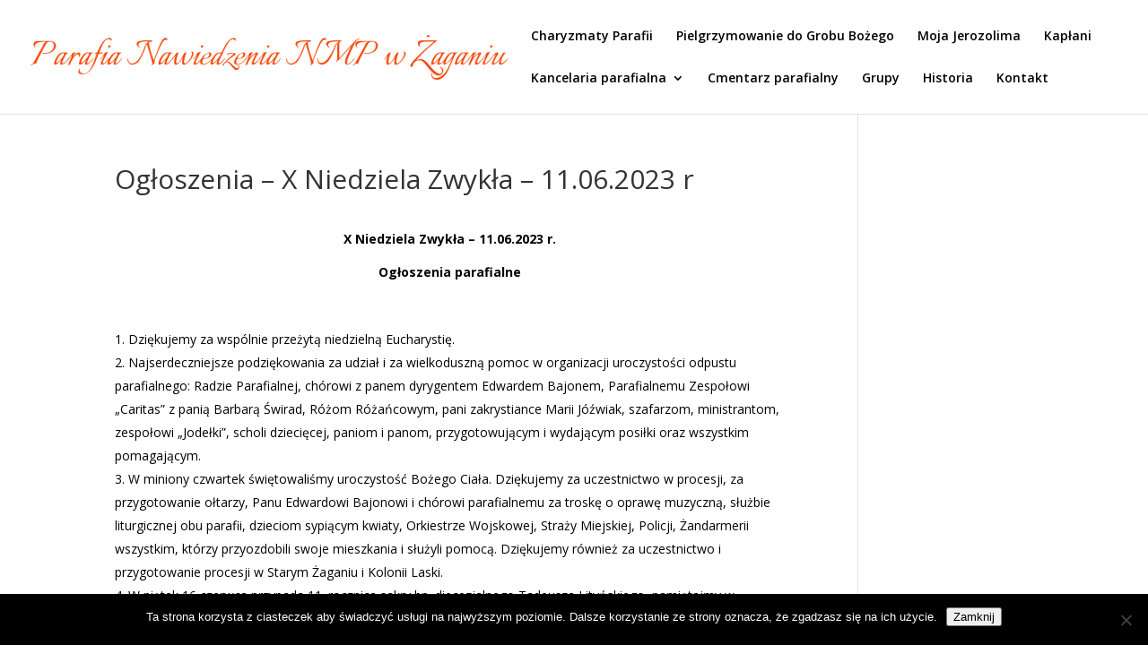

--- FILE ---
content_type: text/css
request_url: https://nnmp.zagan.pl/wp-content/themes/nnmp-zagan/style.css?ver=4.27.5
body_size: 623
content:
/*  
Theme Name: nnmp-zagan
Theme URI: http://www.nnmp.zagan.pl
Description: none of your business
Version: 1.1.0
Author: proste.website
Author URI: https://proste.website
	
Template: Divi

*/

@import url("../Divi/style.css");

body {
color: #ffffff;
}

.fa {
    line-height: inherit !important;
}
.fa-ul {
    list-style-type: none !important;
}
.fa-li {
    top: 0px !important;
}

.informacje .fa {
color: #fa4605; }

.informacje p {
color: #000000; }

#menu-custompost {
background-color: #fa4605;
color: #ffffff;
}

#top-menu li > a:hover {
color: #fa4605!important; }


@media only screen and ( min-width:981px ) {
    /* Set the slider height */
    .et_pb_slider, .et_pb_slider .et_pb_container { 
        height: 500px !important; 
    }
    .et_pb_slider, .et_pb_slider .et_pb_slide { 
        max-height: 500px; 
    }
    .et_pb_slider .et_pb_slide_description { 
        position: relative; 
        top: 25%; 
        padding-top: 0 !important; 
        padding-bottom:0 !important; 
        height:auto !important; 
    }
}

@media (max-width: 980px) {
.et_header_style_left #logo, .et_header_style_split #logo {
    max-width: 75%; }
}

@media (max-width: 980px) {
.et_pb_section {
    padding: 0px 0; }
}

#footer-bottom {
background-color: #fa4605;
}

#footer-info {
color: #ffffff !important;
text-align: center;
float: none;
}

.et_pb_post {
color: #000000;
}

#footer-info a {
color: #ffffff;
text-decoration: underline;
}

.et_pb_fullwidth_header .et_pb_fullwidth_header_scroll a .et-pb-icon {
color: #FA4605;
}

ul.et_pb_tabs_controls {
border-bottom: 1px solid #fa4605;
background-color: #ffffff;
}

.et-social-icon a {
color: #ffffff;
}

.et-pb-contact-message {
color: #000000;
font-weight: bold;	
}


#main-content ul.display-posts-listing {
list-style-type:none;
}